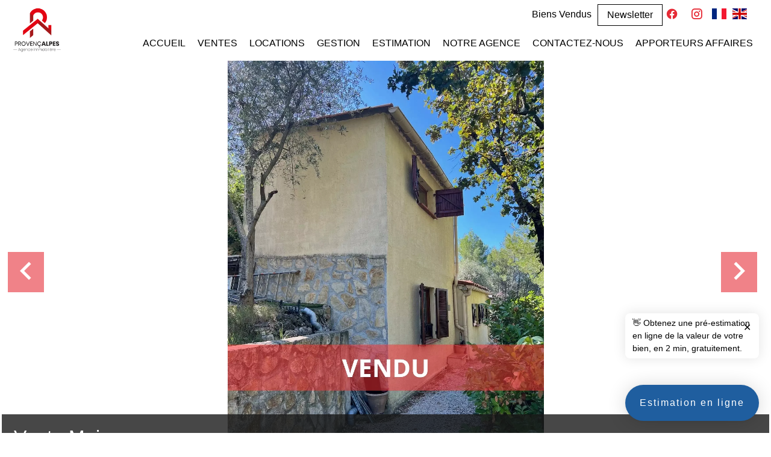

--- FILE ---
content_type: text/html; charset=UTF-8
request_url: https://provencalpes.fr/fr/propriete/vente+maison+blausasc+83374866
body_size: 14568
content:
<!DOCTYPE html>
<html lang="fr" prefix="og: http://ogp.me/ns#">
  <head>

                  <meta charset="UTF-8">
              <title>Propriété | Biens Vendus</title>
              <meta name="description" content=" SOUS COMPROMIS DE VENTE !BLAUSASC : EXCLUSIVITÉ, RARE !  Maison de type 3 pièces d'environ 62m² sur terrain attenant de 200m², composée :- Au RDJ : Un séjour, une cuisine, une chambre, et salle d'eau avec WC, le tout de plain pied, ouvrant sur le jardin.- A...">
              <meta property="og:title" content="Propriété | Biens Vendus">
              <meta property="og:description" content=" SOUS COMPROMIS DE VENTE !BLAUSASC : EXCLUSIVITÉ, RARE !  Maison de type 3 pièces d'environ 62m² sur terrain attenant de 200m², composée :- Au RDJ : Un séjour, une cuisine, une chambre, et salle d'eau avec WC, le tout de plain pied, ouvrant sur le jardin.- A...">
              <link rel="canonical" href="https://provencalpes.fr/fr/propriete/vente+maison+blausasc+83374866">
              <meta property="og:image" content="https://media.apimo.pro/cache/6827bebb2bcb659d448991d9ab42a335_925987774d_1920-original.jpg">
              <meta property="og:image:width" content="1440">
              <meta property="og:image:height" content="1920">
              <link rel="alternate" href="https://provencalpes.fr/fr/propriete/vente+maison+blausasc+83374866" hreflang="x-default">
              <link rel="alternate" href="https://provencalpes.fr/fr/propriete/vente+maison+blausasc+83374866" hreflang="fr-fr">
              <link rel="alternate" href="https://provencalpes.fr/en/property/sale+house+blausasc+83374866" hreflang="en-gb">
              <link rel="apple-touch-icon" sizes="180x180" href="https://d36vnx92dgl2c5.cloudfront.net/prod/Elone/1800/media/f4d0adc0bff5030314a563d83969d413.webp">
              <link rel="icon" type="image/png" sizes="32x32" href="https://d36vnx92dgl2c5.cloudfront.net/prod/Elone/1800/media/35de46795539b80e635827320413699d.webp">
              <link rel="icon" type="image/png" sizes="16x16" href="https://d36vnx92dgl2c5.cloudfront.net/prod/Elone/1800/media/7ced6e3742fb461610c4caf79e353745.webp">
              <link rel="manifest" href="/cache/prod/Elone/1800/site.webmanifest">
              <meta property="og:url" content="https://provencalpes.fr/fr/propriete/vente+maison+blausasc+83374866">
              <meta name="viewport" content="width=device-width">
          
                                                          <link rel="stylesheet" href="https://d36vnx92dgl2c5.cloudfront.net/vendor/leaflet.markercluster/dist/MarkerCluster.css">                  <link rel="stylesheet" href="https://d36vnx92dgl2c5.cloudfront.net/vendor/leaflet/dist/leaflet.css">                  <link rel="stylesheet" href="https://d36vnx92dgl2c5.cloudfront.net/vendor/Leaflet.fullscreen/dist/leaflet.fullscreen.css">                  <link rel="stylesheet" href="https://d36vnx92dgl2c5.cloudfront.net/vendor/select2/dist/css/select2.min.css">                  <link rel="stylesheet" href="https://d36vnx92dgl2c5.cloudfront.net/vendor/flag-icon-css/css/flag-icon.min.css">                  <link rel="stylesheet" href="https://d36vnx92dgl2c5.cloudfront.net/cache/prod/Elone/1800/3d16d3eb174543042ed869337d5dcb139ac31281-v1767027816.css">            
                                        <script async src="https://cache.consentframework.com/js/pa/28975/c/u8hMx/stub?lang=fr" ></script>                  <script async src="https://choices.consentframework.com/js/pa/28975/c/u8hMx/cmp?lang=fr" ></script>                                    <script async src="https://www.googletagmanager.com/gtag/js?id=UA-22070237-33" ></script>                  <script>
  window.dataLayer = window.dataLayer || [];
  function gtag(){dataLayer.push(arguments);}
  gtag('js', new Date());

  gtag('config', 'UA-22070237-33');
</script>
                  <script>(function(w,d,s,l,i){w[l]=w[l]||[];w[l].push({'gtm.start':
new Date().getTime(),event:'gtm.js'});var f=d.getElementsByTagName(s)[0],
j=d.createElement(s),dl=l!='dataLayer'?'&l='+l:'';j.async=true;j.src=
'https://www.googletagmanager.com/gtm.js?id='+i+dl;f.parentNode.insertBefore(j,f);
})(window,document,'script','dataLayer','GTM-PPTBFKR');</script>
                                                                                                                                          
    <script
async
src="https://estimations.bunji.fr/estimationLoader.min.js"
data-estimation-form-url="https://estimations.bunji.fr"
data-api-key="20c037a2-49ae-4b3f-a76a-d4bcd08be12f"
data-callback-url="https://provencalpes.fr/fr/"
data-redirect-url="https://provencalpes.fr/fr/"
data-color="#1f5e9f"
data-latitude="43.7812077"
data-longitude="7.3378929"
data-zoom="12"
data-button-right="0px"
data-catch-phrase="true"
data-address-placeholder="43 route Nationale - 06440 BLAUSASC"
></script>
<script src="https://app.bunji.fr/iframe-form-resizer.min.js"></script>
    

        
  </head>
  <body class="property chrome  thumbnail eupopup eupopup-bottom">

    <div class="g-recaptcha"></div>
          <noscript>
        <iframe src="https://www.googletagmanager.com/ns.html?id=GTM-PPTBFKR" height="0" width="0" style="display:none;visibility:hidden" sandbox="allow-scripts allow-same-origin"></iframe>
      </noscript>
    
    
      <header>
    <div>
      <div data-id="0" class="zone zone-header-left ">

  <div id="6952b7f13b4c1-1" data-module-id="122023" data-instance="1" data-model-namespace="5588e1e8176a"
      class="module module-122023 template-2 logo-template-2 module-logo "
            ><a href="/fr/" ><img src="https://d36vnx92dgl2c5.cloudfront.net/prod/Elone/1800/media/ac24ca15c3a244ba8060df2b2dbe74d0.webp"  alt="logo" /></a></div>

</div>


      <div data-id="1" class="zone zone-header-right ">

  <div id="6952b7f13b5be-1" data-module-id="122080" data-instance="1" data-model-namespace="77e3e09bcde8"
      class="module module-122080 template-1 cluster-template-1 module-cluster "
            ><nav id="6952b7f13f80c-1" data-module-id="122083" data-instance="1" data-model-namespace="54ea61ad277a"
      class="module module-122083 template-1 menu-template-1 module-menu inline "
            ><ul><li><a href="/fr/biens-vendus" target="_self"  data-current=""><span>Biens Vendus</span></a></li></ul></nav><div id="6952b7f13f85b-1" data-module-id="129425" data-instance="1" data-model-namespace="4743cffb8357"
      class="module module-129425 template-2 contact-template-2 module-contact "
            ><div id="popup-6952b7f13f85b-1" class="popup-module-contact  popup-module-129425 template-2 mfp-hide"><div class="popup-content"><form name="contact-form-129425" method="post" action="https://provencalpes.fr/fr/propriete/vente+maison+blausasc+83374866"><div class="field firstname text"><input type="text" id="contact-form-129425_firstname" name="contact-form-129425[firstname]" required="required" placeholder="Prénom" class="" name="firstname" /></div><div class="field lastname text"><input type="text" id="contact-form-129425_lastname" name="contact-form-129425[lastname]" required="required" placeholder="Nom de famille" class="" name="lastname" /></div><div class="field email email"><input type="email" id="contact-form-129425_email" name="contact-form-129425[email]" required="required" placeholder="E-mail" class="" name="email" /></div><div class="field phone tel"><input id="contact-form-129425_phone" name="contact-form-129425[phone]" required="required" placeholder="Téléphone" class="" name="phone" type="tel" default-value=""  /></div><div class="field message textarea"><textarea id="contact-form-129425_message" name="contact-form-129425[message]" placeholder="Message" class="" name="message"></textarea></div><div class="field recaptcha recaptcha"><script>

                    window.onloadCallback = function() {
                        $('.g-recaptcha').each(function(i, v) {
                            const $placeholder = $(this)

                            $placeholder.data('widget-id', i);

                            grecaptcha.render( this, {
                                callback: function( token ) {

                                    return new Promise(function(resolve, reject) {
                                    if( grecaptcha === undefined ) {
                                        console.log( 'reCaptcha not defined' )
                                        reject()
                                    }

                                    var response = grecaptcha.getResponse( $placeholder.data('widget-id') )
                                    if( !response ) {
                                        console.log( 'Could not get reCaptcha response' )
                                        reject()
                                    }

                                    const $form = $placeholder.closest('form')

                                    $form.find('.g-recaptcha-response').val( token )
                                    // Add a class that will be used to bypass the prevented submit event
                                    $form.addClass('recap-done')
                                    // submit by clicking the submit button of your form
                                    .find('[type="submit"]').trigger('click')
                                    resolve()
                                    grecaptcha.reset( $placeholder.data('widget-id') )
                                    })
                                },
                                sitekey: '6LctG6wUAAAAALSwjJO9bWoLzy3gi7yZn305f91K',
                                size: 'invisible', // This makes the real reCaptcha V2 Invisible
                            });
                        });
                    };

                </script><div class="g-recaptcha" data-sitekey="6LctG6wUAAAAALSwjJO9bWoLzy3gi7yZn305f91K"></div></div><div><button type="submit" id="contact-form-129425_submit" name="contact-form-129425[submit]" class="submit">
                Envoyer
    </button></div></form></div></div><a class="popup-open-link-wrapper" href="#popup-6952b7f13f85b-1" id="open-popup-link-6952b7f13f85b-1"><span>Newsletter</span></a></div><div id="6952b7f13f8bb-1" data-module-id="122024" data-instance="1" data-model-namespace="13a949b50412"
      class="module module-122024 template-1 social-menu-template-1 module-social-menu "
            ><ul><li class="social facebook"><a href="https://www.facebook.com/#" target="_blank" rel="me"><i class="mdi mdi-facebook"></i><span>Facebook</span></a></li><li class="social instagram"><a href="https://www.instagram.com/#" target="_blank" rel="me"><i class="mdi mdi-instagram"></i><span>Instagram</span></a></li></ul></div><div id="6952b7f13f8e2-1" data-module-id="122082" data-instance="1" data-model-namespace="5aa2477eec8a"
      class="module module-122082 template-1 language-template-1 module-language "
            ><div class="content" style="display:none;"><ul><li  class="current" ><a href="https://provencalpes.fr/fr/propriete/vente+maison+blausasc+83374866"><span class="flag-icon flag-icon-fr"></span></a></li><li ><a href="https://provencalpes.fr/en/property/sale+house+blausasc+83374866"><span class="flag-icon flag-icon-gb"></span></a></li></ul></div></div></div>
  <nav id="6952b7f13b5df-1" data-module-id="122025" data-instance="1" data-model-namespace="0b730939cf6a"
      class="module module-122025 template-1 menu-template-1 module-menu main column "
            ><button><i class="mdi mdi-menu"></i></button><ul><li><a href="/fr/" target="_self"  data-current=""><i class="mdi mdi-home"></i><span>Accueil</span></a></li><li><a href="/fr/vente" target="_self"  data-current=""><span>Ventes</span></a></li><li><a href="/fr/locations" target="_self"  data-current=""><span>Locations</span></a></li><li><a href="/fr/gestion" target="_self"  data-current=""><span>Gestion</span></a></li><li><a href="/fr/estimation" target="_self"  data-current=""><span>Estimation</span></a></li><li><a href="/fr/notre-agence" target="_self"  data-current=""><span>Notre agence</span></a></li><li><a href="/fr/contactez-nous" target="_self"  data-current=""><span>Contactez-nous</span></a></li><li><a href="/fr/apporteurs-d-affaires" target="_self"  data-current=""><span>Apporteurs Affaires</span></a></li></ul></nav>

</div>


    </div>
  </header>

  <section class="wrapper">
      <div data-id="2" class="zone zone-full-width ">

  <div id="6952b7f13b571-1" data-module-id="122041" data-instance="1" data-model-namespace="2ab4ed01c7c9"
      class="module module-122041 main template-1 slider-template-1 module-slider 	waiting
"
            ><div class="slider "><div class="" ><a href="https://d36vnx92dgl2c5.cloudfront.net/prod/Elone/1800/media/c3aa21a3d77fa1abfe689a1456103b64.webp" class="click-fullscreen" title="Vente Maison Blausasc"><img class="picture portrait" data-position="0" src="https://d36vnx92dgl2c5.cloudfront.net/prod/Elone/1800/media/c3aa21a3d77fa1abfe689a1456103b64.webp" alt="Vente Maison Blausasc"></a></a></div><div class="" ><a href="https://d36vnx92dgl2c5.cloudfront.net/prod/Elone/1800/media/1d691a5cf204584af12c3c7e02c884c1.webp" class="click-fullscreen" title="Vente Maison Blausasc"><img class="picture  img-lazy-load" data-position="1" data-low-src="https://d36vnx92dgl2c5.cloudfront.net/prod/Elone/1800/media/db7a1347b68777628741aa155422968e.webp" data-src="https://d36vnx92dgl2c5.cloudfront.net/prod/Elone/1800/media/1d691a5cf204584af12c3c7e02c884c1.webp" alt="Vente Maison Blausasc"></a></a></div><div class="" ><a href="https://d36vnx92dgl2c5.cloudfront.net/prod/Elone/1800/media/31752e2debf4c8f59fb1db0d619c3862.webp" class="click-fullscreen" title="Vente Maison Blausasc"><img class="picture  img-lazy-load" data-position="2" data-low-src="https://d36vnx92dgl2c5.cloudfront.net/prod/Elone/1800/media/dc5266fac1769fe068cd432c2ceec9ac.webp" data-src="https://d36vnx92dgl2c5.cloudfront.net/prod/Elone/1800/media/31752e2debf4c8f59fb1db0d619c3862.webp" alt="Vente Maison Blausasc"></a></a></div><div class="" ><a href="https://d36vnx92dgl2c5.cloudfront.net/prod/Elone/1800/media/b4c16cd7803f43e61f29ec2481eb5f59.webp" class="click-fullscreen" title="Vente Maison Blausasc"><img class="picture  img-lazy-load" data-position="3" data-low-src="https://d36vnx92dgl2c5.cloudfront.net/prod/Elone/1800/media/8cfba0a727792440fa44a323c5e46255.webp" data-src="https://d36vnx92dgl2c5.cloudfront.net/prod/Elone/1800/media/b4c16cd7803f43e61f29ec2481eb5f59.webp" alt="Vente Maison Blausasc"></a></a></div><div class="" ><a href="https://d36vnx92dgl2c5.cloudfront.net/prod/Elone/1800/media/dcfed2782d53a36c9c47c05cf612f200.webp" class="click-fullscreen" title="Vente Maison Blausasc"><img class="picture  img-lazy-load" data-position="4" data-low-src="https://d36vnx92dgl2c5.cloudfront.net/prod/Elone/1800/media/cedfd0b5783b0127c5a4f3bce32bccd7.webp" data-src="https://d36vnx92dgl2c5.cloudfront.net/prod/Elone/1800/media/dcfed2782d53a36c9c47c05cf612f200.webp" alt="Vente Maison Blausasc"></a></a></div><div class="" ><a href="https://d36vnx92dgl2c5.cloudfront.net/prod/Elone/1800/media/b8a22662ee945b6d839958ca778470f1.webp" class="click-fullscreen" title="Vente Maison Blausasc"><img class="picture  img-lazy-load" data-position="5" data-low-src="https://d36vnx92dgl2c5.cloudfront.net/prod/Elone/1800/media/0ebe984d3004cf3dc5f350a7800a0816.webp" data-src="https://d36vnx92dgl2c5.cloudfront.net/prod/Elone/1800/media/b8a22662ee945b6d839958ca778470f1.webp" alt="Vente Maison Blausasc"></a></a></div><div class="" ><a href="https://d36vnx92dgl2c5.cloudfront.net/prod/Elone/1800/media/d9b98f70dc13bc0fb3c50c84c442ded7.webp" class="click-fullscreen" title="Vente Maison Blausasc"><img class="picture  img-lazy-load" data-position="6" data-low-src="https://d36vnx92dgl2c5.cloudfront.net/prod/Elone/1800/media/55ab990e1f5df805f28755318616ae9c.webp" data-src="https://d36vnx92dgl2c5.cloudfront.net/prod/Elone/1800/media/d9b98f70dc13bc0fb3c50c84c442ded7.webp" alt="Vente Maison Blausasc"></a></a></div><div class="" ><a href="https://d36vnx92dgl2c5.cloudfront.net/prod/Elone/1800/media/f7c185934afee13bf0aab5b9be64dcc2.webp" class="click-fullscreen" title="Vente Maison Blausasc"><img class="picture  img-lazy-load" data-position="7" data-low-src="https://d36vnx92dgl2c5.cloudfront.net/prod/Elone/1800/media/0b3cad7770a8d99c504e75dacd9740c3.webp" data-src="https://d36vnx92dgl2c5.cloudfront.net/prod/Elone/1800/media/f7c185934afee13bf0aab5b9be64dcc2.webp" alt="Vente Maison Blausasc"></a></a></div><div class="" ><a href="https://d36vnx92dgl2c5.cloudfront.net/prod/Elone/1800/media/6bba2e090b9149665a952a5caad14ab5.webp" class="click-fullscreen" title="Vente Maison Blausasc"><img class="picture  img-lazy-load" data-position="8" data-low-src="https://d36vnx92dgl2c5.cloudfront.net/prod/Elone/1800/media/039359ced812df5760015a08c411925a.webp" data-src="https://d36vnx92dgl2c5.cloudfront.net/prod/Elone/1800/media/6bba2e090b9149665a952a5caad14ab5.webp" alt="Vente Maison Blausasc"></a></a></div><div class="" ><a href="https://d36vnx92dgl2c5.cloudfront.net/prod/Elone/1800/media/427fbbd698d52af2afca9d3a044d2723.webp" class="click-fullscreen" title="Vente Maison Blausasc"><img class="picture portrait img-lazy-load" data-position="9" data-low-src="https://d36vnx92dgl2c5.cloudfront.net/prod/Elone/1800/media/99e3cac1928dfd1e9dfa3354e148020a.webp" data-src="https://d36vnx92dgl2c5.cloudfront.net/prod/Elone/1800/media/427fbbd698d52af2afca9d3a044d2723.webp" alt="Vente Maison Blausasc"></a></a></div><div class="" ><a href="https://d36vnx92dgl2c5.cloudfront.net/prod/Elone/1800/media/d1a48f702e17d22d402f7a89b2ea64e7.webp" class="click-fullscreen" title="Vente Maison Blausasc"><img class="picture portrait img-lazy-load" data-position="10" data-low-src="https://d36vnx92dgl2c5.cloudfront.net/prod/Elone/1800/media/e392480c13afe87d6f85a326f1003912.webp" data-src="https://d36vnx92dgl2c5.cloudfront.net/prod/Elone/1800/media/d1a48f702e17d22d402f7a89b2ea64e7.webp" alt="Vente Maison Blausasc"></a></a></div><div class="" ><a href="https://d36vnx92dgl2c5.cloudfront.net/prod/Elone/1800/media/365baac9a2ac4919d1c99dd24326115a.webp" class="click-fullscreen" title="Vente Maison Blausasc"><img class="picture  img-lazy-load" data-position="11" data-low-src="https://d36vnx92dgl2c5.cloudfront.net/prod/Elone/1800/media/ac731cb6042d0647e0d5dc537ee1d1d8.webp" data-src="https://d36vnx92dgl2c5.cloudfront.net/prod/Elone/1800/media/365baac9a2ac4919d1c99dd24326115a.webp" alt="Vente Maison Blausasc"></a></a></div><div class="" ><a href="https://d36vnx92dgl2c5.cloudfront.net/prod/Elone/1800/media/52ec61719b17ded5a70a0e368bb80342.webp" class="click-fullscreen" title="Vente Maison Blausasc"><img class="picture  img-lazy-load" data-position="12" data-low-src="https://d36vnx92dgl2c5.cloudfront.net/prod/Elone/1800/media/3cd63659ef5a1d43b2333316742e5bc1.webp" data-src="https://d36vnx92dgl2c5.cloudfront.net/prod/Elone/1800/media/52ec61719b17ded5a70a0e368bb80342.webp" alt="Vente Maison Blausasc"></a></a></div><div class="" ><a href="https://d36vnx92dgl2c5.cloudfront.net/prod/Elone/1800/media/e9e6f9d8bab9f20dc82e55eb12eb6151.webp" class="click-fullscreen" title="Vente Maison Blausasc"><img class="picture  img-lazy-load" data-position="13" data-low-src="https://d36vnx92dgl2c5.cloudfront.net/prod/Elone/1800/media/d979f07c7652e46bcedb1bc8929d70bf.webp" data-src="https://d36vnx92dgl2c5.cloudfront.net/prod/Elone/1800/media/e9e6f9d8bab9f20dc82e55eb12eb6151.webp" alt="Vente Maison Blausasc"></a></a></div><div class="" ><a href="https://d36vnx92dgl2c5.cloudfront.net/prod/Elone/1800/media/3b3d29c0b7a7dac53fd4392cf8cf4610.webp" class="click-fullscreen" title="Vente Maison Blausasc"><img class="picture  img-lazy-load" data-position="14" data-low-src="https://d36vnx92dgl2c5.cloudfront.net/prod/Elone/1800/media/9cabed4915f0b91b7294556650886a51.webp" data-src="https://d36vnx92dgl2c5.cloudfront.net/prod/Elone/1800/media/3b3d29c0b7a7dac53fd4392cf8cf4610.webp" alt="Vente Maison Blausasc"></a></a></div></div><div class="api-spinner"><div class="bounce1"></div><div class="bounce2"></div><div class="bounce3"></div></div></div>
  <div id="6952b7f13b602-1" data-module-id="122042" data-instance="1" data-model-namespace="cf87aa07bf47"
      class="module module-122042 template-2 property-info-template-2 module-property-info "
            data-property-id="83374866"><h2 class="title property-title-2">Vente
		Maison<br>Blausasc
		<br></h2><p>Réf.
			801</p><p>3 pièces</p><p>62 m²</p><p>279 000 €</p></div>

</div>


  <section data-id="3" class="zone zone-top-content ">


</section>


  <section class="row-2 clearfix">
    <div data-id="4" class="zone zone-left-content ">

  <div id="6952b7f13b59c-1" data-module-id="122043" data-instance="1" data-model-namespace="cc68efc465b9"
      class="module module-122043 template-1 breadcrumb-template-1 module-breadcrumb "
            ><nav><ul><li class="module-breadcrumb-tab"><a href="/fr/">Accueil</a></li><li class="module-breadcrumb-tab"><h2><a>Vente maison Blausasc, 3 pièces,  62 m², 279 000 €</a></h2></li></ul></nav></div>
  <div id="6952b7f13b628-1" data-module-id="122044" data-instance="1" data-model-namespace="9953f9a159e2"
      class="module module-122044 template-4 property-info-template-4 module-property-info "
            data-property-id="83374866"><div class="module-header"><h1 class="module-header-title">Informations complémentaires</h1></div><h1 class="title property-title-4" >BLAUSASC : RARE !</h1><span class="price">279 000 €</span><p class="comment" id="description">
          SOUS COMPROMIS DE VENTE !<br />
BLAUSASC : EXCLUSIVITÉ, RARE !  <br /><br />
Maison de type 3 pièces d'environ 62m² sur terrain attenant de 200m², composée :<br /><br />
- Au RDJ : Un séjour, une cuisine, une chambre, et salle d'eau avec WC, le tout de plain pied, ouvrant sur le jardin.<br /><br />
- A l'étage par un accès extérieur : une chambre, une salle d'eau et un WC indépendant.<br /><br />
Accès voiture, au calme absolu , COUP DE CŒUR ASSURE !<br /><br />
DPE : D.
      </p></div>
  <div id="6952b7f13b650-1" data-module-id="122053" data-instance="1" data-model-namespace="517c7744434f"
      class="module module-122053 template-3 property-info-template-3 module-property-info "
            data-property-id="83374866"><div class="module-header"><h3 class="module-header-title">Sommaire</h3></div><div class="summary details clearfix"><ul><li>Référence <span>801</span></li><li>Pièces <span>3 pièces</span></li><li>Surface <span>62 m²</span></li><li>Étage <span>Surélevé</span></li><li>Vue <span>Dégagée</span></li></ul></div></div>
  <div id="6952b7f13b793-1" data-module-id="122119" data-instance="1" data-model-namespace="39027bd35969"
      class="module module-122119 template-17 property-info-template-17 module-property-info "
            data-property-id="83374866"><div class="module-header"><h2 class="module-header-title">Autres visuels</h2></div><p class="no-information">
      Pas d'informations disponibles
    </p></div>
  <div id="6952b7f13b7db-1" data-module-id="122051" data-instance="1" data-model-namespace="9b0fc0987bed"
      class="module module-122051 template-1 cluster-template-1 module-cluster "
            ><div id="6952b7f147ca3-1" data-module-id="122047" data-instance="1" data-model-namespace="7aea363da981"
      class="module module-122047 template-5 property-info-template-5 module-property-info "
            data-property-id="83374866"><div class="module-header"><h3 class="module-header-title">Surfaces</h3></div><p class="no-information">
      Pas d'informations disponibles
    </p></div><div id="6952b7f147ced-1" data-module-id="122048" data-instance="1" data-model-namespace="fba11757812b"
      class="module module-122048 template-8 property-info-template-8 module-property-info "
            data-property-id="83374866"><div class="module-header"><h3 class="module-header-title">Proximités</h3></div><p class="no-information">
      Pas d'informations disponibles
    </p></div><div id="6952b7f147d14-1" data-module-id="122049" data-instance="1" data-model-namespace="268c6d22e1d7"
      class="module module-122049 template-6 property-info-template-6 module-property-info "
            data-property-id="83374866"><div class="module-header"><h3 class="module-header-title">Prestations</h3></div><p class="no-information">
      Pas d'informations disponibles
    </p></div><div id="6952b7f147d37-1" data-module-id="122050" data-instance="1" data-model-namespace="e5e67491148e"
      class="module module-122050 template-7 property-info-template-7 module-property-info "
            data-property-id="83374866"><div class="module-header"><h3 class="module-header-title">Mentions légales</h3></div><ul><li>
          Honoraires à la charge du vendeur
                  </li></ul></div></div>
  <div id="6952b7f13b7fb-1" data-module-id="122052" data-instance="1" data-model-namespace="634939760577"
      class="module module-122052 template-1 leafletmap-template-1 module-leaflet-map module-map "
            ><div id="6952b7f13b7fb-1-inner-map" class="inner-map"></div></div>

</div>


    <div data-id="5" class="zone zone-right-content ">

  <div id="6952b7f13b672-1" data-module-id="122054" data-instance="1" data-model-namespace="45cb95e9532d"
      class="module module-122054 template-1 share-template-1 module-share "
            ><div class="module-header"><h2 class="module-header-title">Partager</h2></div><div class="content"><ul><li class="social facebook icon-facebook icon-border"><a href="#"><i class="mdi mdi-facebook"></i><span>Facebook</span></a></li><li class="social twitter icon-twitter icon-border"><a href="#"><svg xmlns="http://www.w3.org/2000/svg" fill="none" height="25" width="25" viewBox="0 0 512 512"><path clip-rule="evenodd" d="M192.034 98H83l129.275 170.757L91.27 412h55.908l91.521-108.34 81.267 107.343H429L295.968 235.284l.236.303L410.746 99.994h-55.908l-85.062 100.694zm-48.849 29.905h33.944l191.686 253.193h-33.944z" fill="#fff" fill-rule="evenodd"/></svg><span>Twitter</span></a></li><li class="social whatsapp icon-whatsapp icon-border"><a href="#"><i class="mdi mdi-whatsapp"></i><span>Whatsapp</span></a></li><li class="social linkedin icon-linkedin icon-border"><a href="#"><i class="mdi mdi-linkedin"></i><span>Linkedin</span></a></li></ul></div></div>
  <div id="6952b7f13b6d7-1" data-module-id="122055" data-instance="1" data-model-namespace="0038c1adcc79"
      class="module module-122055 template-1 cluster-template-1 module-cluster "
            ><div id="6952b7f140a83-1" data-module-id="122056" data-instance="1" data-model-namespace="515cf0c5ba9a"
      class="module module-122056 template-1 user-template-1 module-user "
            ><ul class="listing"><li class=" col col-3"><div class="container"><div class="picture"><div class="userBubble"><img class="img-lazy-load" src="https://d36vnx92dgl2c5.cloudfront.net/prod/Elone/1800/media/560b1f5c8da6b04ccccbf01120bcd516.webp" alt="Kevin ZIZZO"></div></div><div class="info"><h3>
																	Kevin
									ZIZZO
																										<em>Commercial</em></h3><p><span class="mobile"><i class="mdi mdi-cellphone-iphone"></i><a href="tel:+33770586110">+33 7 70 58 61 10</a></span><br><span class="email"><i class="mdi mdi-email-outline"></i><a href="mailto:kevin@provencalpes.fr">kevin@provencalpes.fr</a></span></p></div></div></li></ul></div><div id="6952b7f140acb-1" data-module-id="122057" data-instance="1" data-model-namespace="57f06858128b"
      class="module module-122057 template-1 contact-template-1 module-contact "
            ><div class="module-header"><h2 class="module-header-title">Demande d'informations supplémentaires</h2></div><form name="contact-form-122057" method="post" action="https://provencalpes.fr/fr/propriete/vente+maison+blausasc+83374866"><div class="field firstname text"><input type="text" id="contact-form-122057_firstname" name="contact-form-122057[firstname]" required="required" placeholder="Prénom" class="" name="firstname" /></div><div class="field lastname text"><input type="text" id="contact-form-122057_lastname" name="contact-form-122057[lastname]" required="required" placeholder="Nom de famille" class="" name="lastname" /></div><div class="field email email"><input type="email" id="contact-form-122057_email" name="contact-form-122057[email]" required="required" placeholder="E-mail" class="" name="email" /></div><div class="field phone tel"><input id="contact-form-122057_phone" name="contact-form-122057[phone]" required="required" placeholder="Téléphone" class="" name="phone" type="tel" default-value=""  /></div><div class="field message textarea"><textarea id="contact-form-122057_message" name="contact-form-122057[message]" placeholder="Message" class="" name="message"></textarea></div><div class="field recaptcha recaptcha"><script>

                    window.onloadCallback = function() {
                        $('.g-recaptcha').each(function(i, v) {
                            const $placeholder = $(this)

                            $placeholder.data('widget-id', i);

                            grecaptcha.render( this, {
                                callback: function( token ) {

                                    return new Promise(function(resolve, reject) {
                                    if( grecaptcha === undefined ) {
                                        console.log( 'reCaptcha not defined' )
                                        reject()
                                    }

                                    var response = grecaptcha.getResponse( $placeholder.data('widget-id') )
                                    if( !response ) {
                                        console.log( 'Could not get reCaptcha response' )
                                        reject()
                                    }

                                    const $form = $placeholder.closest('form')

                                    $form.find('.g-recaptcha-response').val( token )
                                    // Add a class that will be used to bypass the prevented submit event
                                    $form.addClass('recap-done')
                                    // submit by clicking the submit button of your form
                                    .find('[type="submit"]').trigger('click')
                                    resolve()
                                    grecaptcha.reset( $placeholder.data('widget-id') )
                                    })
                                },
                                sitekey: '6LctG6wUAAAAALSwjJO9bWoLzy3gi7yZn305f91K',
                                size: 'invisible', // This makes the real reCaptcha V2 Invisible
                            });
                        });
                    };

                </script><div class="g-recaptcha" data-sitekey="6LctG6wUAAAAALSwjJO9bWoLzy3gi7yZn305f91K"></div></div><div class="rgpd"><input type="checkbox" required><label>J’ai lu et j'accepte la <a href="/fr/mentions-legales">politique de confidentialité</a> de ce site</label></div><div><button type="submit" id="contact-form-122057_submit" name="contact-form-122057[submit]" class="submit">
                Envoyer
    </button></div></form></div></div>
  <div id="6952b7f13b747-1" data-module-id="122058" data-instance="1" data-model-namespace="1179cf25d42f"
      class="module module-122058 template-33 property-info-template-33 module-property-info "
            data-property-id="83374866"><div class="module-header"><h2 class="module-header-title">Efficacité énergétique</h2></div><div class="energy-diagnostics"><div class="diagnostic diagnostic-1"><img src="[data-uri]" alt="Diagnostic Graph"></div><div class="diagnostic diagnostic-2"><img src="[data-uri]" alt="Diagnostic Graph"></div></div></div>

</div>


  </section>
  <section data-id="6" class="zone zone-bottom-content ">


</section>


  </section>

  <footer>
    <div data-id="7" class="zone zone-footer ">

  <nav id="6952b7f13b540-1" data-module-id="122026" data-instance="1" data-model-namespace="f0a0a00071b5"
      class="module module-122026 template-1 menu-template-1 module-menu column "
            ><div class="module-header"><h2 class="module-header-title">Navigation</h2></div><ul><li><a href="/fr/" target="_self"  data-current=""><i class="mdi mdi-home"></i><span>Accueil</span></a></li><li><a href="/fr/vente" target="_self"  data-current=""><span>Ventes</span></a></li><li><a href="/fr/locations" target="_self"  data-current=""><span>Locations</span></a></li><li><a href="/fr/gestion" target="_self"  data-current=""><span>Gestion</span></a></li><li><a href="/fr/estimation" target="_self"  data-current=""><span>Estimation</span></a></li><li><a href="/fr/notre-agence" target="_self"  data-current=""><span>Notre agence</span></a></li><li><a href="/fr/contactez-nous" target="_self"  data-current=""><span>Contactez-nous</span></a></li><li><a href="/fr/apporteurs-d-affaires" target="_self"  data-current=""><span>Apporteurs Affaires</span></a></li></ul></nav>
  <div id="6952b7f13b71d-1" data-module-id="122067" data-instance="1" data-model-namespace="e2afccb9c060"
      class="module module-122067 template-3 agency-template-3 module-agency simple "
            ><div class="module-header"><h2 class="module-header-title">Contactez-nous</h2></div><article class="agency"><p class="address"><a href="#">Provençalpes</a><br>
													43 Route nationale<br>
											La pointe de Blausasc<br><span class="zipcode">06440</span>
					Blausasc<br>
													France
							</p><p><span class="phone"><a href="tel:+33 4 93 53 95 94">+33 4 93 53 95 94</a></span><br><span class="email"><a href="mailto:contact@provencalpes.fr">contact@provencalpes.fr</a></span><br></p></article></div>
  <div id="6952b7f13b76c-1" data-module-id="122068" data-instance="1" data-model-namespace="a80b8395c5f7"
      class="module module-122068 template-1 language-template-1 module-language "
            ><div class="module-header"><h2 class="module-header-title">Langues</h2></div><div class="hack ApiFieldGroup"><p class="CaptationContent" title="fr"><span>fr</span></p></div><div class="field-group" data-label="fr"><div class="content" style="display:none;"><ul><li  class="current" ><a href="https://provencalpes.fr/fr/propriete/vente+maison+blausasc+83374866"><span class="culture">
																			français
																	</span></a></li><li ><a href="https://provencalpes.fr/en/property/sale+house+blausasc+83374866"><span class="culture">
																			English
																	</span></a></li></ul></div></div></div>
  <div id="6952b7f13b7b5-1" data-module-id="122029" data-instance="1" data-model-namespace="9508e33efe2f"
      class="module module-122029 template-1 social-menu-template-1 module-social-menu "
            ><div class="module-header"><h2 class="module-header-title">Suivez-nous</h2></div><ul><li class="social facebook"><a href="https://www.facebook.com/#" target="_blank" rel="me"><i class="mdi mdi-facebook"></i><span>Facebook</span></a></li><li class="social instagram"><a href="https://www.instagram.com/#" target="_blank" rel="me"><i class="mdi mdi-instagram"></i><span>Instagram</span></a></li></ul></div>

</div>


    <div data-id="8" class="zone zone-legal ">

  <div id="6952b7f13b6f9-1" data-module-id="122072" data-instance="1" data-model-namespace="9a40e00602a7"
      class="module module-122072 template-3 legal-template-3 module-legal template3 "
            ><nav><ul><li><a href="/fr/">
					©2025
					Provençalpes
				</a></li><li ><a href="/fr/mentions-legales">Mentions légales</a></li><li ><a href="/fr/mentions-legales/honoraires">Honoraires d'agence</a></li><li><a href='javascript:Sddan.cmp.displayUI()'>Changer ses préférences cookies</a></li><li><a href="https://apimo.net/fr/site-internet/">
										Design by <span>Apimo™</span></a></li></ul></nav></div>

</div>


  </footer>

                      <link media="print"onload="this.media='all'"rel="stylesheet" href="https://d36vnx92dgl2c5.cloudfront.net/static/Realtix/Global/mdi/css/materialdesignicons.min.css">                  <link media="print"onload="this.media='all'"rel="stylesheet" href="https://d36vnx92dgl2c5.cloudfront.net/vendor/kernel-webfont/build/css/icons.css">                                                                                                                        
    
                  <script src="https://d36vnx92dgl2c5.cloudfront.net/cache/prod/Elone/1800/model/b8af7bcba6f53b6585915d4e17c8f026a33eb75a-v1767028723.1846.js" ></script>                                                      <script src="https://d36vnx92dgl2c5.cloudfront.net/vendor/jquery/dist/jquery.min.js" ></script>                                                                        <script src="https://d36vnx92dgl2c5.cloudfront.net/vendor/owl.carousel/owl.carousel.js" ></script>                  <script type="application/ld+json">
{
  "@context": "https://schema.org/",
  "@type": "Product",
  "name": "module_property_info_title",
  "image": [
          "https://d36vnx92dgl2c5.cloudfront.net/prod/Elone/1800/media/c3aa21a3d77fa1abfe689a1456103b64.webp",          "https://d36vnx92dgl2c5.cloudfront.net/prod/Elone/1800/media/1d691a5cf204584af12c3c7e02c884c1.webp",          "https://d36vnx92dgl2c5.cloudfront.net/prod/Elone/1800/media/31752e2debf4c8f59fb1db0d619c3862.webp",          "https://d36vnx92dgl2c5.cloudfront.net/prod/Elone/1800/media/b4c16cd7803f43e61f29ec2481eb5f59.webp",          "https://d36vnx92dgl2c5.cloudfront.net/prod/Elone/1800/media/dcfed2782d53a36c9c47c05cf612f200.webp",          "https://d36vnx92dgl2c5.cloudfront.net/prod/Elone/1800/media/b8a22662ee945b6d839958ca778470f1.webp",          "https://d36vnx92dgl2c5.cloudfront.net/prod/Elone/1800/media/d9b98f70dc13bc0fb3c50c84c442ded7.webp",          "https://d36vnx92dgl2c5.cloudfront.net/prod/Elone/1800/media/f7c185934afee13bf0aab5b9be64dcc2.webp",          "https://d36vnx92dgl2c5.cloudfront.net/prod/Elone/1800/media/6bba2e090b9149665a952a5caad14ab5.webp",          "https://d36vnx92dgl2c5.cloudfront.net/prod/Elone/1800/media/427fbbd698d52af2afca9d3a044d2723.webp",          "https://d36vnx92dgl2c5.cloudfront.net/prod/Elone/1800/media/d1a48f702e17d22d402f7a89b2ea64e7.webp",          "https://d36vnx92dgl2c5.cloudfront.net/prod/Elone/1800/media/365baac9a2ac4919d1c99dd24326115a.webp",          "https://d36vnx92dgl2c5.cloudfront.net/prod/Elone/1800/media/52ec61719b17ded5a70a0e368bb80342.webp",          "https://d36vnx92dgl2c5.cloudfront.net/prod/Elone/1800/media/e9e6f9d8bab9f20dc82e55eb12eb6151.webp",          "https://d36vnx92dgl2c5.cloudfront.net/prod/Elone/1800/media/3b3d29c0b7a7dac53fd4392cf8cf4610.webp"       ],
  "sku": "83374866",
  "brand": {
    "@type": "Organization",
    "name": "Provençalpes"
  },
    "description": "SOUS\u0020COMPROMIS\u0020DE\u0020VENTE\u0020\u0021\r\nBLAUSASC\u0020\u003A\u0020EXCLUSIVIT\u00C9,\u0020RARE\u0020\u0021\u0020\u0020\r\n\r\nMaison\u0020de\u0020type\u00203\u0020pi\u00E8ces\u0020d\u0027environ\u002062m\u00B2\u0020sur\u0020terrain\u0020attenant\u0020de\u0020200m\u00B2,\u0020compos\u00E9e\u0020\u003A\r\n\r\n\u002D\u0020Au\u0020RDJ\u0020\u003A\u0020Un\u0020s\u00E9jour,\u0020une\u0020cuisine,\u0020une\u0020chambre,\u0020et\u0020salle\u0020d\u0027eau\u0020avec\u0020WC,\u0020le\u0020tout\u0020de\u0020plain\u0020pied,\u0020ouvrant\u0020sur\u0020le\u0020jardin.\r\n\r\n\u002D\u0020A\u0020l\u0027\u00E9tage\u0020par\u0020un\u0020acc\u00E8s\u0020ext\u00E9rieur\u0020\u003A\u0020une\u0020chambre,\u0020une\u0020salle\u0020d\u0027eau\u0020et\u0020un\u0020WC\u0020ind\u00E9pendant.\r\n\r\nAcc\u00E8s\u0020voiture,\u0020au\u0020calme\u0020absolu\u0020,\u0020COUP\u0020DE\u0020C\u0152UR\u0020ASSURE\u0020\u0021\r\n\r\nDPE\u0020\u003A\u0020D.",
    "offers": {
    "@type": "Offer",
    "url": "https://provencalpes.fr/fr/propriete/vente+maison+blausasc+83374866",
    "priceCurrency": "EUR",
        "price": "279000.00",
        "priceValidUntil": "2026-01-29",
    "availability": "InStock",
    "seller": {
      "@type": "Organization",
      "name": "Provençalpes"
    }
  }
}
</script>
                  <script src="https://d36vnx92dgl2c5.cloudfront.net/vendor/leaflet/dist/leaflet.js" ></script>                  <script src="https://d36vnx92dgl2c5.cloudfront.net/vendor/Leaflet.fullscreen/dist/Leaflet.fullscreen.min.js" ></script>                  <script src="https://d36vnx92dgl2c5.cloudfront.net/vendor/leaflet.markercluster/dist/leaflet.markercluster.js" ></script>                  <script src="https://d36vnx92dgl2c5.cloudfront.net/vendor/select2/dist/js/select2.full.min.js" ></script>                  <script src="https://d36vnx92dgl2c5.cloudfront.net/cache/prod/Elone/1800/795a513628564bd5ded48073446535d628092f65-v1767027814.js" ></script>        
        
    
    <div class="recaptcha-terms">
      <p>Ce site est protégé par reCAPTCHA et les règles de <a target='_blank' href='https://policies.google.com/privacy'>confidentialité</a> et les <a target='_blank' href='https://policies.google.com/terms'>conditions d'utilisation</a> de Google s'appliquent.</p>
    </div>

  </body>
</html>


--- FILE ---
content_type: application/javascript; charset=UTF-8
request_url: https://estimations.bunji.fr/estimationLoader.min.js
body_size: 1526
content:
(()=>{let t=document.currentScript,e="true"===window.localStorage.getItem("disableHelperPopup"),i=(t,e=1)=>{let i=/^#?([a-f\d]{2})([a-f\d]{2})([a-f\d]{2})$/i.exec(t);return i?`rgba(${parseInt(i[1],16)}, ${parseInt(i[2],16)}, ${parseInt(i[3],16)}, ${e})`:""},a="#48c774",n=t.getAttribute("data-color"),o=n||a,r=i(n||a,.8),d=t.getAttribute("data-button-right"),l=()=>{let t=document.createElement("style");t.innerHTML=`

  .bunji-button-container { 
    position:fixed;
    bottom:20px;
    right: 20px;
    margin-right: ${d||"0px"};
    animation: 1s ease-out 0s 1 slideInFromBottom;
    z-index: 100000;
  }
  .bunji-button {
      font-size: 16px;
      z-index: 10000;
      cursor: pointer;
      outline: 0;
      border: 0;
      box-shadow: 0 1px 6px rgb(0 0 0 / 6%), 0 2px 32px rgb(0 0 0 / 16%);
      background: ${o};
      color: #FFFFFF;
      height: 60px;
      margin-top: 24px;
      display:initial;
      border-radius: 50px !important;
      padding:8px 24px;
      transition: 0.3s;
      font-weight: 500 !important;
      text-transform:none !important;
  }

  @keyframes slideInFromBottom {
    0% {
      transform: translateY(200%);
      opacity:0;
    }
    100% {
      transform: translateX(0);
      opacity:1;
    }
  }

  @keyframes fadeInd {
    0% {
      opacity:0;
    }
    100% {
      opacity:1;
    }
  }

  .bunji-button:hover {
      background-color: ${r};
      transition: 0.3s;
  }
  .bunji-text { 
    margin:0;
    line-height: 1.5;
    font-size:14px;
  }
  
  .bunji-text-container {
      background: white;
      position: absolute;
      top: -95px;
      left: 0px;
      right: 0px;
      border-radius: 8px;
      padding:6px 12px;
      box-shadow: rgb(0 0 0 / 10%) 0px 0px 20px 1px;
      text-align:left;
  }

  .bunji-btn-close { 
    cursor:pointer;
    position: absolute;
    top: 6px;
    right:8px;
    z-index: 1000003;
    padding:5px;
  }

  .bunji-btn-close:hover { 
    color:grey;
    background: #FAFAFA;
    border-radius:50%;
  }

  .bunji-widget { 
    box-sizing: border-box;
    text-align:right;
    z-index: 100000;
    display:block !important;
  }

  .bunji-iframe-container {
    position:relative;
  }

  .bunji-iframe { 
    position:fixed;
    bottom: 100px;
    right:20px;
    box-sizing: border-box;
    border:0 ;
    margin:0;
    padding:0;
    min-height: 250px;
    max-height:700px;
    height: calc( 100vh - 120px);
    width:400px;
    box-shadow: rgb(0 0 0 / 10%) 0px 0px 20px 1px;
    border-radius: 8px;
    display:none;
    background: #FFFFFF;
    animation: 1s ease-out 0s 1 fadeInd;
    z-index:100001
  }

  .bunji-iframe-close {
    cursor:pointer;
    position: absolute;
    bottom: 20px;
    right:30px;
    z-index: 1000003;
    width:20px;
    height:20px;
    text-align:center;
    display:none;
    background:white;
  }

  .bunji-iframe-close:hover { 
    color:grey;
    background: #FAFAFA;
    border-radius:50%;
  }

  @media only screen and (max-width: 600px) {
       .bunji-iframe { 
          position:fixed;
          top:0;
          left:0;
          right:0;
          bottom:0;
          max-height:100%;
          height:100%;
          z-index:100001;
          min-width:0px;
          border-radius:0px;
          width:100%;
       }
  }


`.replace(/^\s+|\n/gm,""),document.head.appendChild(t)},s=()=>{let i=document.createElement("div");i.classList.add("bunji-widget");let a=document.createElement("div");a.classList.add("bunji-iframe-container");let n=document.createElement("iframe");n.classList.add("bunji-iframe"),a.appendChild(n);let o=document.createElement("div");o.classList.add("bunji-iframe-close"),o.innerHTML+="✕",o.addEventListener("click",()=>{$.toggle()}),a.appendChild(o);let r=document.createElement("div");r.classList.add("bunji-button-container");let d=document.createElement("button");d.classList.add("bunji-button"),d.textContent="Estimation en ligne";let l=document.createElement("div");l.classList.add("bunji-text-container");let s=l.style;s.display=e?"none":"block";let p=document.createElement("div");p.classList.add("bunji-btn-close"),p.innerHTML+="✕",p.addEventListener("click",()=>{l.style.display="none",window.localStorage.setItem("disableHelperPopup",!0)}),l.innerHTML+="<p class='bunji-text'>\uD83D\uDC4B Obtenez une pr\xe9-estimation en ligne de la valeur de votre bien, en 2 min, gratuitement.</p>",l.appendChild(p),r.appendChild(d),r.appendChild(l),d.addEventListener("click",()=>{$.toggle()}),i.appendChild(a),i.appendChild(r);let $={toggle(){let t=window.getComputedStyle(n,null).display,i="none"===t;n.style.display=i?"block":"none",o.style.display=i?"block":"none",l.style.display=e?"none":i?"none":"block",i?d.textContent="X":d.textContent="Estimation en ligne"}},b=t.getAttribute("data-api-key"),c=t.getAttribute("data-callback-url"),u=t.getAttribute("data-redirect-url"),g=t.getAttribute("data-latitude"),x=t.getAttribute("data-longitude"),m=t.getAttribute("data-zoom"),h=t.getAttribute("data-catch-phrase"),_=t.getAttribute("data-address-placeholder"),y=t.getAttribute("data-main-color"),f=t.getAttribute("data-estimation-form-url")||"https://estimations.bunji.fr",j=`${f}/estimation?apiKey=${b}`;c&&(j+=`&callbackUrl=${c}`),g&&(j+=`&latitude=${g}`),x&&(j+=`&longitude=${x}`),m&&(j+=`&zoom=${m}`),u&&(j+=`&redirectUrl=${u}`),h&&(j+=`&catchPhrase=${h}`),_&&(j+=`&addressPlaceholder=${_}`),_&&(j+=`&addressPlaceholder=${_}`),y&&(j+=`&mainColor=${y}`),n.loading="lazy",n.src=j,document.body.appendChild(i)};"complete"===document.readyState?(l(),s()):document.addEventListener("readystatechange",()=>{"complete"===document.readyState&&(l(),s())})})();

--- FILE ---
content_type: application/javascript
request_url: https://app.bunji.fr/iframe-form-resizer.min.js
body_size: 492
content:
window.BunjiWebForm={iframeResizerInit:function(){let e;(e=document.createElement("script")).setAttribute("src","https://cdnjs.cloudflare.com/ajax/libs/iframe-resizer/4.3.2/iframeResizer.min.js"),document.head.appendChild(e)},iframe:function(e){e.iframe||console.error("iframe is required. Please put a selector as a param."),e.iframe=document.querySelector(e.iframe),e.apiKey||console.error("apiKey is required. Please put a api key as a param.");let a="";"contact"===e.type&&(a=`/${e.type}?apiKey=${e.apiKey}&qualification=${e.qualification}&embedded=true`,e.mainColor&&(a+=`&mainColor=${e.mainColor}`)),"estimation"===e.type&&(a=`/${e.type}?apiKey=${e.apiKey}&fullscreen=false&embedded=true`,e.latitude&&(a+=`&latitude=${e.latitude}`),e.longitude&&(a+=`&longitude=${e.longitude}`),e.zoom&&(a+=`&zoom=${e.zoom}`),e.redirectUrl&&(a+=`&redirectUrl=${e.redirectUrl}`),e.callbackUrl&&(a+=`&callbackUrl=${e.callbackUrl}`),e.catchPhrase&&(a+=`&catchPhrase=${e.catchPhrase}`),e.addressPlaceholder&&(a+=`&addressPlaceholder=${e.addressPlaceholder}`),e.mainColor&&(a+=`&mainColor=${e.mainColor}`)),e.iframe.setAttribute("frameBorder","0"),e.iframe.setAttribute("width","100%");let r=e.url+a;e.iframe.setAttribute("src",r),this.iframeResizerInit(),(!e.hasOwnProperty("autoResize")||e.autoResize)&&setTimeout(()=>{iFrameResize({heightCalculationMethod:"taggedElement"},e.iframe),iFrameResize.onload=()=>{this.addListeners(e)}},500)}};